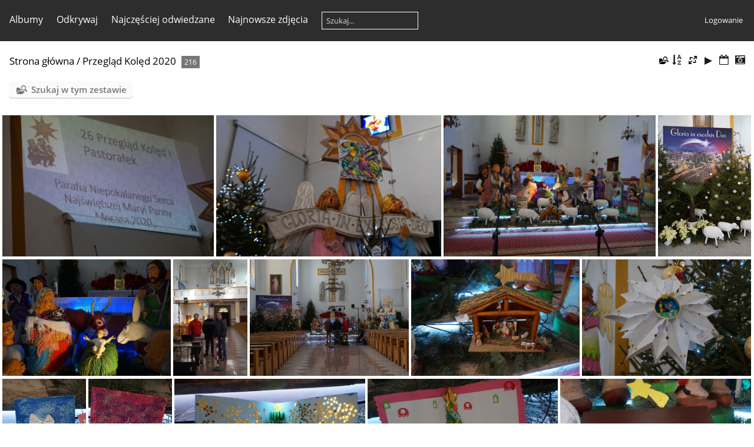

--- FILE ---
content_type: text/html; charset=utf-8
request_url: http://parafia.meszna.eu/galeria/index.php?/category/34
body_size: 7103
content:
<!DOCTYPE html>
<html lang=pl dir=ltr>
<head>
<title>Przegląd Kolęd 2020</title>
<link rel="shortcut icon" type="image/x-icon" href="themes/default/icon/favicon.ico">
<link rel="stylesheet" type="text/css" href="themes/modus/css/open-sans/open-sans.css"> <link rel="stylesheet" type="text/css" href="_data/combined/m3w7n1.css">   <link rel=canonical href="index.php?/category/34">
<meta name=viewport content="width=device-width,initial-scale=1">

<meta name="generator" content="Piwigo (aka PWG), see piwigo.org">

<meta name="description" content="Przegląd Kolęd 2020">


<style type="text/css">
#thumbnails{text-align:justify;overflow:hidden;margin-left:1px;margin-right:5px}
#thumbnails>li{float:left;overflow:hidden;position:relative;margin-bottom:5px;margin-left:4px}#thumbnails>li>a{position:absolute;border:0}</style>
</head>

<body id=theCategoryPage class="section-categories category-34 " data-infos='{"section":"categories","category_id":"34"}'>




<aside id=menubar>
		<dl id=mbCategories>
<dt>
	<a href="index.php?/categories">Albumy</a>
</dt>
<dd>
  <ul>
    <li >
      <a href="index.php?/category/118"  title="49 obrazów w tym albumie">2025-11-02 Dzień Zaduszny</a>
      <span class="menuInfoCat badge" title="49 obrazów w tym albumie">49</span>
      </li>
    
    <li >
      <a href="index.php?/category/117"  title="17 obrazów w tym albumie">2025-11-01 Uroczystość Wszystkich Świętych</a>
      <span class="menuInfoCat badge" title="17 obrazów w tym albumie">17</span>
      </li>
    
    <li >
      <a href="index.php?/category/116"  title="50 obrazów w tym albumie">2025-10-13 Nabożeństwo fatimskie</a>
      <span class="menuInfoCat badge" title="50 obrazów w tym albumie">50</span>
      </li>
    
    <li >
      <a href="index.php?/category/115"  title="46 obrazów w tym albumie">2025-10-11 Pielgrzymka do Matki Boskiej w Gidlach i Częstochowie</a>
      <span class="menuInfoCat badge" title="46 obrazów w tym albumie">46</span>
      </li>
    
    <li >
      <a href="index.php?/category/114"  title="74 obrazów w tym albumie">2025-09-29 Bierzmowanie</a>
      <span class="menuInfoCat badge" title="74 obrazów w tym albumie">74</span>
      </li>
    
    <li >
      <a href="index.php?/category/113"  title="45 obrazów w tym albumie">2025-09-13 Nabożeństwo fatimskie</a>
      <span class="menuInfoCat badge" title="45 obrazów w tym albumie">45</span>
      </li>
    
    <li >
      <a href="index.php?/category/111"  title="37 obrazów w tym albumie">2025-08-15 Święto Wniebowzięcia NMP</a>
      <span class="menuInfoCat badge" title="37 obrazów w tym albumie">37</span>
      </li>
    
    <li >
      <a href="index.php?/category/110"  title="42 obrazów w tym albumie">2025-07-13 Nabożeństwo Fatimskie</a>
      <span class="menuInfoCat badge" title="42 obrazów w tym albumie">42</span>
      </li>
    
    <li >
      <a href="index.php?/category/109"  title="80 obrazów w tym albumie">2025-06-29 Uroczystość odpustowa</a>
      <span class="menuInfoCat badge" title="80 obrazów w tym albumie">80</span>
      </li>
    
    <li >
      <a href="index.php?/category/108"  title="49 obrazów w tym albumie">2025-06-26 Zakończenie Oktawy Bożego Ciała</a>
      <span class="menuInfoCat badge" title="49 obrazów w tym albumie">49</span>
      </li>
    
    <li >
      <a href="index.php?/category/107"  title="137 obrazów w tym albumie">2025-06-19 Uroczystość Bożego Ciała</a>
      <span class="menuInfoCat badge" title="137 obrazów w tym albumie">137</span>
      </li>
    
    <li >
      <a href="index.php?/category/106"  title="47 obrazów w tym albumie">2025-06-13 Nabożeństwo Fatimskie</a>
      <span class="menuInfoCat badge" title="47 obrazów w tym albumie">47</span>
      </li>
    
    <li >
      <a href="index.php?/category/105"  title="25 obrazów w tym albumie">2025-06-08 Uroczystość Zesłania Ducha Św</a>
      <span class="menuInfoCat badge" title="25 obrazów w tym albumie">25</span>
      </li>
    
    <li >
      <a href="index.php?/category/104"  title="82 obrazów w tym albumie">2025-05-31 Parafialny Festyn Rodzinny (cz. II)</a>
      <span class="menuInfoCat badge" title="82 obrazów w tym albumie">82</span>
      </li>
    
    <li >
      <a href="index.php?/category/103"  title="72 obrazów w tym albumie">2025-05-31 Parafialny Festyn Rodzinny (cz. I)</a>
      <span class="menuInfoCat badge" title="72 obrazów w tym albumie">72</span>
      </li>
    
    <li >
      <a href="index.php?/category/102"  title="30 obrazów w tym albumie">2025-04-25 Imieniny Księdza Marka</a>
      <span class="menuInfoCat badge" title="30 obrazów w tym albumie">30</span>
      </li>
    
    <li >
      <a href="index.php?/category/101"  title="98 obrazów w tym albumie">2025-04-19 Wielka Sobota - Msza św. Rezurekcyjna</a>
      <span class="menuInfoCat badge" title="98 obrazów w tym albumie">98</span>
      </li>
    
    <li >
      <a href="index.php?/category/100"  title="18 obrazów w tym albumie">2025-04-19 Wielka Sobota - święcenie pokarmów</a>
      <span class="menuInfoCat badge" title="18 obrazów w tym albumie">18</span>
      </li>
    
    <li >
      <a href="index.php?/category/99"  title="46 obrazów w tym albumie">2025-04-18 Wielki Piątek</a>
      <span class="menuInfoCat badge" title="46 obrazów w tym albumie">46</span>
      </li>
    
    <li >
      <a href="index.php?/category/98"  title="54 obrazów w tym albumie">2025-04-17 Wielki Czwartek</a>
      <span class="menuInfoCat badge" title="54 obrazów w tym albumie">54</span>
      </li>
    
    <li >
      <a href="index.php?/category/97"  title="113 obrazów w tym albumie">2025-04-13 Niedziela Palmowa</a>
      <span class="menuInfoCat badge" title="113 obrazów w tym albumie">113</span>
      </li>
    
    <li >
      <a href="index.php?/category/96"  title="56 obrazów w tym albumie">2025-04-11 Droga Krzyżowa ulicami Mesznej</a>
      <span class="menuInfoCat badge" title="56 obrazów w tym albumie">56</span>
      </li>
    
    <li >
      <a href="index.php?/category/93"  title="27 obrazów w tym albumie">2025-04-01  Rekolekcje - msza święta z sakramentem namaszczenia chorych</a>
      <span class="menuInfoCat badge" title="27 obrazów w tym albumie">27</span>
      </li>
    
    <li >
      <a href="index.php?/category/95"  title="11 obrazów w tym albumie">2025-03-30 Nabożeństwo Gorzkich Żali</a>
      <span class="menuInfoCat badge" title="11 obrazów w tym albumie">11</span>
      </li>
    
    <li >
      <a href="index.php?/category/94"  title="32 obrazów w tym albumie">2025-03-30 Rekolekcje parafialne</a>
      <span class="menuInfoCat badge" title="32 obrazów w tym albumie">32</span>
      </li>
    
    <li >
      <a href="index.php?/category/92"  title="50 obrazów w tym albumie">2025-01-12 31 Przegląd Kolęd i Pastorałek </a>
      <span class="menuInfoCat badge" title="50 obrazów w tym albumie">50</span>
      </li>
    
    <li >
      <a href="index.php?/category/91"  title="42 obrazów w tym albumie">2024-12-25 Pasterka</a>
      <span class="menuInfoCat badge" title="42 obrazów w tym albumie">42</span>
      </li>
    
    <li >
      <a href="index.php?/category/90"  title="71 obrazów w tym albumie">Renowacja figurek z szopki wykonana przez Panią Halinkę </a>
      <span class="menuInfoCat badge" title="71 obrazów w tym albumie">71</span>
      </li>
    
    <li >
      <a href="index.php?/category/89"  title="33 obrazów w tym albumie">2024-11-24 Uroczystość Chrystusa Króla</a>
      <span class="menuInfoCat badge" title="33 obrazów w tym albumie">33</span>
      </li>
    
    <li >
      <a href="index.php?/category/88"  title="54 obrazów w tym albumie">2024-10-13 Nabożeństwo fatimskie i Dzień Papieski</a>
      <span class="menuInfoCat badge" title="54 obrazów w tym albumie">54</span>
      </li>
    
    <li >
      <a href="index.php?/category/87"  title="30 obrazów w tym albumie">2024-09-13 Nabożeństwo Fatimskie</a>
      <span class="menuInfoCat badge" title="30 obrazów w tym albumie">30</span>
      </li>
    
    <li >
      <a href="index.php?/category/86"  title="62 obrazów w tym albumie">2024-08-13 Nabożeństwo fatimskie</a>
      <span class="menuInfoCat badge" title="62 obrazów w tym albumie">62</span>
      </li>
    
    <li >
      <a href="index.php?/category/85"  title="30 obrazów w tym albumie">2024-08-15 Święto Wniebowstąpienia NMP</a>
      <span class="menuInfoCat badge" title="30 obrazów w tym albumie">30</span>
      </li>
    
    <li >
      <a href="index.php?/category/84"  title="43 obrazów w tym albumie">2024-07-13 Nabożeństwo Fatimskie</a>
      <span class="menuInfoCat badge" title="43 obrazów w tym albumie">43</span>
      </li>
    
    <li >
      <a href="index.php?/category/83"  title="52 obrazów w tym albumie">2024-06-13 Nabożeństwo Fatimskie</a>
      <span class="menuInfoCat badge" title="52 obrazów w tym albumie">52</span>
      </li>
    
    <li >
      <a href="index.php?/category/82"  title="110 obrazów w tym albumie">2024-06-09 Uroczystość odpustowa i zakończenie misji</a>
      <span class="menuInfoCat badge" title="110 obrazów w tym albumie">110</span>
      </li>
    
    <li >
      <a href="index.php?/category/81"  title="121 obrazów w tym albumie">2024-06-05 Misje Święte (cz. II)</a>
      <span class="menuInfoCat badge" title="121 obrazów w tym albumie">121</span>
      </li>
    
    <li >
      <a href="index.php?/category/79"  title="91 obrazów w tym albumie">2024-06-01 Misje Święte (cz. I)</a>
      <span class="menuInfoCat badge" title="91 obrazów w tym albumie">91</span>
      </li>
    
    <li >
      <a href="index.php?/category/78"  title="107 obrazów w tym albumie">Uroczystość Bożego Ciała 30.05.2024</a>
      <span class="menuInfoCat badge" title="107 obrazów w tym albumie">107</span>
      </li>
    
    <li >
      <a href="index.php?/category/77"  title="63 obrazów w tym albumie">Parafialny Festyn Rodzinny 2024</a>
      <span class="menuInfoCat badge" title="63 obrazów w tym albumie">63</span>
      </li>
    
    <li >
      <a href="index.php?/category/76"  title="11 obrazów w tym albumie">Wielka Sobota Święcenie pokarmów 30.03.2024</a>
      <span class="menuInfoCat badge" title="11 obrazów w tym albumie">11</span>
      </li>
    
    <li >
      <a href="index.php?/category/75"  title="97 obrazów w tym albumie"> Wielka Sobota - Msza rezurekcyjna 30.03.2024</a>
      <span class="menuInfoCat badge" title="97 obrazów w tym albumie">97</span>
      </li>
    
    <li >
      <a href="index.php?/category/74"  title="44 obrazów w tym albumie">Wielki Piątek 29.03.2024</a>
      <span class="menuInfoCat badge" title="44 obrazów w tym albumie">44</span>
      </li>
    
    <li >
      <a href="index.php?/category/73"  title="54 obrazów w tym albumie">Wielki Czwartek 28.03.2024</a>
      <span class="menuInfoCat badge" title="54 obrazów w tym albumie">54</span>
      </li>
    
    <li >
      <a href="index.php?/category/72"  title="104 obrazów w tym albumie">Niedziela Palmowa i Przegląd Palm 24.03.2024</a>
      <span class="menuInfoCat badge" title="104 obrazów w tym albumie">104</span>
      </li>
    
    <li >
      <a href="index.php?/category/71"  title="49 obrazów w tym albumie">Droga krzyżowa ulicami Mesznej 22.03.2024</a>
      <span class="menuInfoCat badge" title="49 obrazów w tym albumie">49</span>
      </li>
    
    <li >
      <a href="index.php?/category/70"  title="138 obrazów w tym albumie">30 Przegląd Kolęd i Pastorałek </a>
      <span class="menuInfoCat badge" title="138 obrazów w tym albumie">138</span>
      </li>
    
    <li >
      <a href="index.php?/category/68"  title="47 obrazów w tym albumie">Pasterka 2023</a>
      <span class="menuInfoCat badge" title="47 obrazów w tym albumie">47</span>
      </li>
    
    <li >
      <a href="index.php?/category/67"  title="16 obrazów w tym albumie">Przyniesienie światełka betlejemskiego przez harcerzy 21.12.2023</a>
      <span class="menuInfoCat badge" title="16 obrazów w tym albumie">16</span>
      </li>
    
    <li >
      <a href="index.php?/category/66"  title="20 obrazów w tym albumie">Przyjęcie nowych ministrantów 17.12.2023</a>
      <span class="menuInfoCat badge" title="20 obrazów w tym albumie">20</span>
      </li>
    
    <li >
      <a href="index.php?/category/65"  title="43 obrazów w tym albumie">Adwent 2023</a>
      <span class="menuInfoCat badge" title="43 obrazów w tym albumie">43</span>
      </li>
    
    <li >
      <a href="index.php?/category/64"  title="102 obrazów w tym albumie">Uroczystość Bożego Ciała 2023</a>
      <span class="menuInfoCat badge" title="102 obrazów w tym albumie">102</span>
      </li>
    
    <li >
      <a href="index.php?/category/63"  title="73 obrazów w tym albumie">Wielka Sobota 08.04.2023</a>
      <span class="menuInfoCat badge" title="73 obrazów w tym albumie">73</span>
      </li>
    
    <li >
      <a href="index.php?/category/62"  title="43 obrazów w tym albumie">Wielki Piątek 07.04.2023</a>
      <span class="menuInfoCat badge" title="43 obrazów w tym albumie">43</span>
      </li>
    
    <li >
      <a href="index.php?/category/61"  title="45 obrazów w tym albumie">Wielki Czwartek 06.04.2023</a>
      <span class="menuInfoCat badge" title="45 obrazów w tym albumie">45</span>
      </li>
    
    <li >
      <a href="index.php?/category/60"  title="84 obrazów w tym albumie">Niedziela Palmowa 02.04.2023</a>
      <span class="menuInfoCat badge" title="84 obrazów w tym albumie">84</span>
      </li>
    
    <li >
      <a href="index.php?/category/59"  title="41 obrazów w tym albumie">Rodzinna Droga Krzyżowa 31.03.2023</a>
      <span class="menuInfoCat badge" title="41 obrazów w tym albumie">41</span>
      </li>
    
    <li >
      <a href="index.php?/category/58"  title="77 obrazów w tym albumie">29 Przegląd Kolęd i Pastorałek 08.01.2023</a>
      <span class="menuInfoCat badge" title="77 obrazów w tym albumie">77</span>
      </li>
    
    <li >
      <a href="index.php?/category/57"  title="149 obrazów w tym albumie">Odpust i 25-lecie kapłaństwa ks. Marka</a>
      <span class="menuInfoCat badge" title="149 obrazów w tym albumie">149</span>
      </li>
    
    <li >
      <a href="index.php?/category/53"  title="102 obrazów w tym albumie">21 Konkurs Kolęd i Pastorałek 2015</a>
      <span class="menuInfoCat badge" title="102 obrazów w tym albumie">102</span>
      </li>
    
    <li >
      <a href="index.php?/category/52"  title="81 obrazów w tym albumie">15 Konkurs Kolęd i Pastorałek 2009</a>
      <span class="menuInfoCat badge" title="81 obrazów w tym albumie">81</span>
      </li>
    
    <li >
      <a href="index.php?/category/50"  title="10 obrazów w tym albumie">18 Konkurs Kolęd i Pastorałek 2012</a>
      <span class="menuInfoCat badge" title="10 obrazów w tym albumie">10</span>
      </li>
    
    <li >
      <a href="index.php?/category/54"  title="29 obrazów w tym albumie">Święto Odzyskania Niepodległości 11.11.2023</a>
      <span class="menuInfoCat badge" title="29 obrazów w tym albumie">29</span>
      </li>
    
    <li >
      <a href="index.php?/category/47"  title="211 obrazów w tym albumie">Parafialny Festyn Rodzinny 2023</a>
      <span class="menuInfoCat badge" title="211 obrazów w tym albumie">211</span>
      </li>
    
    <li >
      <a href="index.php?/category/56"  title="124 obrazów w tym albumie">Święto Bożego Ciała 16.06.2022</a>
      <span class="menuInfoCat badge" title="124 obrazów w tym albumie">124</span>
      </li>
    
    <li >
      <a href="index.php?/category/55"  title="15 obrazów w tym albumie">2022-05-31 Majówka przy kapliczce na ul. Handlowej</a>
      <span class="menuInfoCat badge" title="15 obrazów w tym albumie">15</span>
      </li>
    
    <li >
      <a href="index.php?/category/49"  title="58 obrazów w tym albumie">Majówka przy kapliczce na Groniu 28.05.2022</a>
      <span class="menuInfoCat badge" title="58 obrazów w tym albumie">58</span>
      </li>
    
    <li >
      <a href="index.php?/category/46"  title="72 obrazów w tym albumie">Wielka Sobota 2022</a>
      <span class="menuInfoCat badge" title="72 obrazów w tym albumie">72</span>
      </li>
    
    <li >
      <a href="index.php?/category/45"  title="57 obrazów w tym albumie">Wielki Piątek 2022</a>
      <span class="menuInfoCat badge" title="57 obrazów w tym albumie">57</span>
      </li>
    
    <li >
      <a href="index.php?/category/44"  title="52 obrazów w tym albumie">Wielki Czwartek 2022</a>
      <span class="menuInfoCat badge" title="52 obrazów w tym albumie">52</span>
      </li>
    
    <li >
      <a href="index.php?/category/43"  title="112 obrazów w tym albumie">Niedziela Palmowa 2022</a>
      <span class="menuInfoCat badge" title="112 obrazów w tym albumie">112</span>
      </li>
    
    <li >
      <a href="index.php?/category/42"  title="57 obrazów w tym albumie">Droga Krzyżowa 2022</a>
      <span class="menuInfoCat badge" title="57 obrazów w tym albumie">57</span>
      </li>
    
    <li >
      <a href="index.php?/category/41"  title="47 obrazów w tym albumie">Przywitanie ks. Marka Kamińskiego</a>
      <span class="menuInfoCat badge" title="47 obrazów w tym albumie">47</span>
      </li>
    
    <li >
      <a href="index.php?/category/40"  title="121 obrazów w tym albumie">Pożegnanie ks. Andrzeja Piotrowskiego</a>
      <span class="menuInfoCat badge" title="121 obrazów w tym albumie">121</span>
      </li>
    
    <li >
      <a href="index.php?/category/39"  title="72 obrazów w tym albumie">Wielki Post, Niedziela Palmowa i Triduum Paschalne 2021</a>
      <span class="menuInfoCat badge" title="72 obrazów w tym albumie">72</span>
      </li>
    
    <li >
      <a href="index.php?/category/38"  title="48 obrazów w tym albumie">Adwent i Boże Narodzenie 2020</a>
      <span class="menuInfoCat badge" title="48 obrazów w tym albumie">48</span>
      </li>
    
    <li >
      <a href="index.php?/category/37"  title="43 obrazów w tym albumie">Wielki Tydzień 2020</a>
      <span class="menuInfoCat badge" title="43 obrazów w tym albumie">43</span>
      </li>
    
    <li >
      <a href="index.php?/category/36"  title="59 obrazów w tym albumie">Przegląd palm 2020</a>
      <span class="menuInfoCat badge" title="59 obrazów w tym albumie">59</span>
      </li>
    
    <li >
      <a href="index.php?/category/35"  title="36 obrazów w tym albumie">Jasełka 2020</a>
      <span class="menuInfoCat badge" title="36 obrazów w tym albumie">36</span>
      </li>
    
    <li class="selected">
      <a href="index.php?/category/34"  title="216 obrazów w tym albumie">Przegląd Kolęd 2020</a>
      <span class="menuInfoCat badge" title="216 obrazów w tym albumie">216</span>
      </li>
    
    <li >
      <a href="index.php?/category/33"  title="17 obrazów w tym albumie">Imieniny Ks. Andrzeja 30.11.2018</a>
      <span class="menuInfoCat badge" title="17 obrazów w tym albumie">17</span>
      </li>
    
    <li >
      <a href="index.php?/category/32"  title="40 obrazów w tym albumie">Pielgrzymka do Wadowic, Kalwarii Zebrzydowskiej i Łagiewnik 27.10.2018</a>
      <span class="menuInfoCat badge" title="40 obrazów w tym albumie">40</span>
      </li>
    
    <li >
      <a href="index.php?/category/22"  title="17 obrazów w tym albumie / 30 obrazów w 1 podalbumie">Parafia</a>
      <span class="menuInfoCat badge" title="17 obrazów w tym albumie / 30 obrazów w 1 podalbumie">47</span>
      </li>
    
    <li >
      <a href="index.php?/category/30"  title="20 obrazów w tym albumie">Z kart historii</a>
      <span class="menuInfoCat badge" title="20 obrazów w tym albumie">20</span>
      </li>
    
    <li >
      <a href="index.php?/category/29"  title="120 obrazów w tym albumie">Przegląd Kolęd 2019</a>
      <span class="menuInfoCat badge" title="120 obrazów w tym albumie">120</span>
      </li>
    
    <li >
      <a href="index.php?/category/28"  title="12 obrazów w tym albumie">Wielki Czwartek 2019</a>
      <span class="menuInfoCat badge" title="12 obrazów w tym albumie">12</span>
      </li>
    
    <li >
      <a href="index.php?/category/27"  title="38 obrazów w tym albumie">Niedziela Palmowa 2019</a>
      <span class="menuInfoCat badge" title="38 obrazów w tym albumie">38</span>
      </li>
    
    <li >
      <a href="index.php?/category/25"  title="116 obrazów w tym albumie">Bierzmowanie 19.10.2018</a>
      <span class="menuInfoCat badge" title="116 obrazów w tym albumie">116</span>
      </li>
    
    <li >
      <a href="index.php?/category/20"  title="83 obrazów w tym albumie">Triduum Paschalne 2018</a>
      <span class="menuInfoCat badge" title="83 obrazów w tym albumie">83</span>
      </li>
    
    <li >
      <a href="index.php?/category/19"  title="120 obrazów w tym albumie">Szlak Różańcowy Meszna-Szczyrk</a>
      <span class="menuInfoCat badge" title="120 obrazów w tym albumie">120</span>
      </li>
    
    <li >
      <a href="index.php?/category/18"  title="86 obrazów w tym albumie">Rodzinna Droga Krzyżowa '18</a>
      <span class="menuInfoCat badge" title="86 obrazów w tym albumie">86</span>
      </li>
    
    <li >
      <a href="index.php?/category/17"  title="36 obrazów w tym albumie">Rekolekcje Wielkopostne '18</a>
      <span class="menuInfoCat badge" title="36 obrazów w tym albumie">36</span>
      </li>
    
    <li >
      <a href="index.php?/category/16"  title="146 obrazów w tym albumie">Przegląd Kolęd 2018</a>
      <span class="menuInfoCat badge" title="146 obrazów w tym albumie">146</span>
      </li>
    
    <li >
      <a href="index.php?/category/15"  title="34 obrazów w tym albumie">Prymicje Księdza Piotra</a>
      <span class="menuInfoCat badge" title="34 obrazów w tym albumie">34</span>
      </li>
    
    <li >
      <a href="index.php?/category/14"  title="128 obrazów w tym albumie">Pielgrzymka do Kalwarii, Krakowa i Częstochowy 5.11.2016</a>
      <span class="menuInfoCat badge" title="128 obrazów w tym albumie">128</span>
      </li>
    
    <li >
      <a href="index.php?/category/13"  title="124 obrazów w tym albumie">Niedziela Palmowa 2018</a>
      <span class="menuInfoCat badge" title="124 obrazów w tym albumie">124</span>
      </li>
    
    <li >
      <a href="index.php?/category/12"  title="31 obrazów w tym albumie">Majowe Nabożeństwa przy kapliczkach 2018</a>
      <span class="menuInfoCat badge" title="31 obrazów w tym albumie">31</span>
      </li>
    
    <li >
      <a href="index.php?/category/11"  title="159 obrazów w tym albumie">Konkurs Kolęd 2017</a>
      <span class="menuInfoCat badge" title="159 obrazów w tym albumie">159</span>
      </li>
    
    <li >
      <a href="index.php?/category/7"  title="3 obrazów w tym albumie">Dzwon Jan Paweł II</a>
      <span class="menuInfoCat badge" title="3 obrazów w tym albumie">3</span>
      </li>
    
    <li >
      <a href="index.php?/category/10"  title="175 obrazów w tym albumie">Konkurs Kolęd 2016</a>
      <span class="menuInfoCat badge" title="175 obrazów w tym albumie">175</span>
      </li>
    
    <li >
      <a href="index.php?/category/9"  title="39 obrazów w tym albumie">Koncert Zespołu Proboszczowie 02.02.2017</a>
      <span class="menuInfoCat badge" title="39 obrazów w tym albumie">39</span>
      </li>
    
    <li >
      <a href="index.php?/category/8"  title="19 obrazów w tym albumie">Jasełka 2017</a>
      <span class="menuInfoCat badge" title="19 obrazów w tym albumie">19</span>
      </li>
    
    <li >
      <a href="index.php?/category/6"  title="31 obrazów w tym albumie">Dróżki Kalwaryjskie 2018</a>
      <span class="menuInfoCat badge" title="31 obrazów w tym albumie">31</span>
      </li>
    
    <li >
      <a href="index.php?/category/5"  title="73 obrazów w tym albumie">Droga Krzyżowa w Wielki Piątek 2015</a>
      <span class="menuInfoCat badge" title="73 obrazów w tym albumie">73</span>
      </li>
    
    <li >
      <a href="index.php?/category/4"  title="16 obrazów w tym albumie">Budowa kablicy pogrzebowej</a>
      <span class="menuInfoCat badge" title="16 obrazów w tym albumie">16</span>
      </li>
    
    <li >
      <a href="index.php?/category/3"  title="44 obrazów w tym albumie">Uroczystość Bożego Ciała 2018</a>
      <span class="menuInfoCat badge" title="44 obrazów w tym albumie">44</span>
      </li>
    
    <li >
      <a href="index.php?/category/2"  title="60 obrazów w tym albumie">100-lecie objawień w Fatimie 13.05.2017</a>
      <span class="menuInfoCat badge" title="60 obrazów w tym albumie">60</span>
      </li>
    
    <li >
      <a href="index.php?/category/1"  title="52 obrazów w tym albumie">25-lecie Święceń Kapłańskich ks. Romana</a>
      <span class="menuInfoCat badge" title="52 obrazów w tym albumie">52</span>
  </li></ul>

	<p class="totalImages">7024 obrazów</p>
</dd>
	</dl>
		<dl id=mbSpecials>
<dt><a>Odkrywaj</a></dt>
<dd>
	<ul><li><a href="index.php?/most_visited" title="pokaż najczęściej odwiedzane zdjęcia">Najczęściej odwiedzane</a></li><li><a href="index.php?/recent_pics" title="wyświetl najnowsze zdjęcia">Najnowsze zdjęcia</a></li><li><a href="index.php?/recent_cats" title="pokaż niedawno zaktualizowane albumy">Najnowsze albumy</a></li><li><a href="random.php" title="wyświetl zbiór losowych zdjęć" rel="nofollow">Losowe zdjęcia</a></li><li><a href="index.php?/created-monthly-calendar" title="wyświetl każdy dzień ze zdjęciem, miesiąc po miesiącu" rel="nofollow">Kalendarz</a></li><hr><li><a href="tags.php" title="zobacz dostępne tagi">Tagi</a> (0)</li><li><a href="search.php" title="szukaj" rel="search">Szukaj</a></li><li><a href="about.php" title="O Piwigo">O Piwigo</a></li><li><a href="notification.php" title="Kanał RSS" rel="nofollow">Powiadamianie</a></li></ul>
</dd>

	</dl>
	<dl id="mbMostVisited"><dt><a href="index.php?/most_visited" title="pokaż najczęściej odwiedzane zdjęcia">Najczęściej odwiedzane</a></dt></dl>
<dl><dt><a href="index.php?/recent_pics" title="wyświetl najnowsze zdjęcia">Najnowsze zdjęcia</a></dt></dl>
<dl style="float:none">
	<form style="margin:0;display:inline" action="qsearch.php" method=get id=quicksearch onsubmit="return this.q.value!='';">
		<input type="text" name=q id=qsearchInput placeholder="Szukaj..." >
	</form>
</dl>
<dl style="float:right;margin-top:3px">
	<dt style="font-size:100%;font-weight:normal;padding-left:15px"><a href="identification.php" rel=nofollow>Logowanie</a></dt>
	<dd style="right:0">
		<ul>
		<li><a href="identification.php" rel="nofollow">Logowanie</a></li>
		<li><a href="password.php" title="Zapomniałeś hasła?" rel="nofollow">Zapomniałeś hasła?</a></li>
		</ul>
<form method=post action="identification.php" id=quickconnect><fieldset><legend>Logowanie</legend><p><label for=userX>Użytkownik</label><br><input type=text name=username id=userX value="" style="width:99%"></p><p><label for=passX>Hasło</label><br><input type=password name=password id=passX style="width:99%"></p><p><label>Zapamiętaj mnie&nbsp;<input type=checkbox name=remember_me value=1></label></p><p><input type=hidden name=redirect value="%2Fgaleria%2Findex.php%3F%2Fcategory%2F34"><input type=submit name=login value="Zatwierdź"></p></fieldset></form>
	</dd>
</dl>

</aside>
<a id="menuSwitcher" class="pwg-button" title="Menu"><span class="pwg-icon pwg-icon-menu"></span></a>




<div id="content" class="content contentWithMenu">
<div class="titrePage">
	<a id=albumActionsSwitcher class=pwg-button><span class="pwg-icon pwg-icon-ellipsis"></span></a><ul class="categoryActions">
	  
    <li id="cmdSearchInSet"><a href="search.php?cat_id=34" title="Szukaj w tym zestawie" class="pwg-state-default pwg-button" rel="nofollow">
      <span class="gallery-icon-search-folder"></span><span class="pwg-button-text">Szukaj w tym zestawie</span>
    </a></li>
		<li><a id="sortOrderLink" title="Kierunek sortowania" class="pwg-state-default pwg-button" rel="nofollow"><span class="pwg-icon pwg-icon-sort"></span><span class="pwg-button-text">Kierunek sortowania</span></a><div id="sortOrderBox" class="switchBox"><div class="switchBoxTitle">Kierunek sortowania</div><span style="visibility:hidden">&#x2714; </span><a href="index.php?/category/34&amp;image_order=0" rel="nofollow">Domyślnie</a><br><span style="visibility:hidden">&#x2714; </span><a href="index.php?/category/34&amp;image_order=1" rel="nofollow">Tytuł zdjęcia, A &rarr; Z</a><br><span style="visibility:hidden">&#x2714; </span><a href="index.php?/category/34&amp;image_order=2" rel="nofollow">Tytuł zdjęcia, Z &rarr; A</a><br><span style="visibility:hidden">&#x2714; </span><a href="index.php?/category/34&amp;image_order=3" rel="nofollow">Data utworzenia, wcześniejsze &rarr; starsze</a><br><span style="visibility:hidden">&#x2714; </span><a href="index.php?/category/34&amp;image_order=4" rel="nofollow">Data utworzenia, starsze &rarr; wcześniejsze</a><br><span style="visibility:hidden">&#x2714; </span><a href="index.php?/category/34&amp;image_order=5" rel="nofollow">Data publikacji, wcześniejsze &rarr; starsze</a><br><span>&#x2714; </span>Data publikacji, starsze &rarr; wcześniejsze<br><span style="visibility:hidden">&#x2714; </span><a href="index.php?/category/34&amp;image_order=9" rel="nofollow">Liczba odwiedzin, wysoka &rarr; niska</a><br><span style="visibility:hidden">&#x2714; </span><a href="index.php?/category/34&amp;image_order=10" rel="nofollow">Liczba odwiedzin, niska &rarr; wysoka</a></div></li>
		<li><a id="derivativeSwitchLink" title="Rozmiary zdjęć" class="pwg-state-default pwg-button" rel="nofollow"><span class="pwg-icon pwg-icon-sizes"></span><span class="pwg-button-text">Rozmiary zdjęć</span></a><div id="derivativeSwitchBox" class="switchBox"><div class="switchBoxTitle">Rozmiary zdjęć</div><span style="visibility:hidden">&#x2714; </span><a href="index.php?/category/34&amp;display=square" rel="nofollow">Kwadrat</a><br><span style="visibility:hidden">&#x2714; </span><a href="index.php?/category/34&amp;display=thumb" rel="nofollow">Miniaturka</a><br><span>&#x2714; </span>XXS - malutkie<br><span style="visibility:hidden">&#x2714; </span><a href="index.php?/category/34&amp;display=medium" rel="nofollow">M - średni</a></div></li>

		<li id="cmdSlideshow"><a href="picture.php?/1924/category/34&amp;slideshow=" title="pokaz slajdów" class="pwg-state-default pwg-button" rel="nofollow"><span class="pwg-icon pwg-icon-slideshow"></span><span class="pwg-button-text">pokaz slajdów</span></a></li>
		<li><a href="index.php?/category/34/posted-monthly-list" title="wyświetl kalendarz po dacie umieszczenia" class="pwg-state-default pwg-button" rel="nofollow"><span class="pwg-icon pwg-icon-calendar"></span><span class="pwg-button-text">Kalendarz</span></a></li>
		<li><a href="index.php?/category/34/created-monthly-list" title="wyświetl kalendarz po dacie utworzenia" class="pwg-state-default pwg-button" rel="nofollow"><span class="pwg-icon pwg-icon-camera-calendar"></span><span class="pwg-button-text">Kalendarz</span></a></li>
	</ul>

<h2><a href="/galeria/">Strona główna</a> / <a href="index.php?/category/34">Przegląd Kolęd 2020</a> <span class="badge nb_items">216</span></h2>



</div>





<div class="mcs-side-results search-in-set-button">
  <div>
    <p><a href="search.php?cat_id=34" class="gallery-icon-search-folder" rel="nofollow">Szukaj w tym zestawie</a></p>
  </div>
</div>






<div class="loader"><img src="themes/default/images/ajax_loader.gif"></div>

<ul class="thumbnails" id="thumbnails">
  <li class="path-ext-jpg file-ext-jpg" style=width:361px;height:240px><a href="picture.php?/1924/category/34"><img src="_data/i/upload/2020/02/12/20200212181350-4aca989c-me.jpg" width=361 height=240 alt="DSC07137"></a><div class=overDesc>DSC07137</div></li>
<li class="path-ext-jpg file-ext-jpg" style=width:384px;height:240px><a href="picture.php?/1925/category/34"><img src="_data/i/upload/2020/02/12/20200212181403-95e4217e-me.jpg" width=384 height=240 alt="DSC07138"></a><div class=overDesc>DSC07138</div></li>
<li class="path-ext-jpg file-ext-jpg" style=width:361px;height:240px><a href="picture.php?/1926/category/34"><img src="_data/i/upload/2020/02/12/20200212181458-dedb40ce-me.jpg" width=361 height=240 alt="DSC07141"></a><div class=overDesc>DSC07141</div></li>
<li class="path-ext-jpg file-ext-jpg" style=width:159px;height:240px><a href="picture.php?/1927/category/34"><img src="_data/i/upload/2020/02/12/20200212181556-94f5a89d-2s.jpg" width=159 height=240 alt="DSC07146"></a><div class=overDesc>DSC07146</div></li>
<li class="path-ext-jpg file-ext-jpg" style=width:361px;height:240px><a href="picture.php?/1928/category/34"><img src="_data/i/upload/2020/02/12/20200212181648-3e4f4dc1-me.jpg" width=361 height=240 alt="DSC07147"></a><div class=overDesc>DSC07147</div></li>
<li class="path-ext-jpg file-ext-jpg" style=width:159px;height:240px><a href="picture.php?/1929/category/34"><img src="_data/i/upload/2020/02/12/20200212181814-6ec71d8c-2s.jpg" width=159 height=240 alt="DSC07148"></a><div class=overDesc>DSC07148</div></li>
<li class="path-ext-jpg file-ext-jpg" style=width:340px;height:240px><a href="picture.php?/1930/category/34"><img src="_data/i/upload/2020/02/12/20200212181834-03d02a0a-me.jpg" width=340 height=240 alt="DSC07156"></a><div class=overDesc>DSC07156</div></li>
<li class="path-ext-jpg file-ext-jpg" style=width:361px;height:240px><a href="picture.php?/1931/category/34"><img src="_data/i/upload/2020/02/12/20200212181928-84ef2489-me.jpg" width=361 height=240 alt="DSC07172"></a><div class=overDesc>DSC07172</div></li>
<li class="path-ext-jpg file-ext-jpg" style=width:361px;height:240px><a href="picture.php?/1932/category/34"><img src="_data/i/upload/2020/02/12/20200212182018-62d1438d-me.jpg" width=361 height=240 alt="DSC07174"></a><div class=overDesc>DSC07174</div></li>
<li class="path-ext-jpg file-ext-jpg" style=width:159px;height:240px><a href="picture.php?/1933/category/34"><img src="_data/i/upload/2020/02/12/20200212182104-259ad531-2s.jpg" width=159 height=240 alt="DSC07176"></a><div class=overDesc>DSC07176</div></li>
<li class="path-ext-jpg file-ext-jpg" style=width:159px;height:240px><a href="picture.php?/1934/category/34"><img src="_data/i/upload/2020/02/12/20200212182138-7c36c734-2s.jpg" width=159 height=240 alt="DSC07177"></a><div class=overDesc>DSC07177</div></li>
<li class="path-ext-jpg file-ext-jpg" style=width:361px;height:240px><a href="picture.php?/1935/category/34"><img src="_data/i/upload/2020/02/12/20200212182203-13726610-me.jpg" width=361 height=240 alt="DSC07178"></a><div class=overDesc>DSC07178</div></li>
<li class="path-ext-jpg file-ext-jpg" style=width:361px;height:240px><a href="picture.php?/1936/category/34"><img src="_data/i/upload/2020/02/12/20200212182320-2eb2365c-me.jpg" width=361 height=240 alt="DSC07179"></a><div class=overDesc>DSC07179</div></li>
<li class="path-ext-jpg file-ext-jpg" style=width:361px;height:240px><a href="picture.php?/1937/category/34"><img src="_data/i/upload/2020/02/12/20200212182445-752572f8-me.jpg" width=361 height=240 alt="DSC07181"></a><div class=overDesc>DSC07181</div></li>
<li class="path-ext-jpg file-ext-jpg" style=width:361px;height:240px><a href="picture.php?/1938/category/34"><img src="_data/i/upload/2020/02/12/20200212182512-026c42bc-me.jpg" width=361 height=240 alt="DSC07182"></a><div class=overDesc>DSC07182</div></li>

</ul>

<div class="navigationBar">
  <span class="navFirstLast">Pierwsza |</span>
  <span class="navPrevNext">Poprzednia |</span>
          <span class="pageNumberSelected">1</span>
            <a href="index.php?/category/34/start-15">2</a>
            <a href="index.php?/category/34/start-30">3</a>
        ...    <a href="index.php?/category/34/start-210">15</a>
      <span class="navPrevNext">| <a href="index.php?/category/34/start-15" rel="next">Następne</a></span>
  <span class="navFirstLast">| <a href="index.php?/category/34/start-210" rel="last">Ostatnia</a></span>
</div>

</div><div id="copyright">
	Powered by	<a href="https://pl.piwigo.org">Piwigo</a>
	
<script type="text/javascript" src="_data/combined/1hspggi.js"></script>
<script type="text/javascript">//<![CDATA[

var h = jQuery("#theHeader div.banner").css("height");
		var d = jQuery("#menuSwitcher").css("padding-top");

		jQuery(document).ready(function(){
			if( jQuery('#theHeader div.banner').is(':visible') && jQuery("body").css("display") == "flex"){
				jQuery("#menuSwitcher").css("padding-top",parseInt(h)+parseInt(d));
			};
		});
rvgtProcessor=new RVGThumbs({hMargin:4,rowHeight:240});
try{document.cookie="caps="+(window.devicePixelRatio?window.devicePixelRatio:1)+"x"+document.documentElement.clientWidth+"x"+document.documentElement.clientHeight+";path=/galeria/"}catch(er){document.cookie="caps=1x1x1x"+err.message;}
(window.SwitchBox=window.SwitchBox||[]).push("#sortOrderLink", "#sortOrderBox");
(window.SwitchBox=window.SwitchBox||[]).push("#derivativeSwitchLink", "#derivativeSwitchBox");
//]]></script>
<script type="text/javascript">
(function() {
var s,after = document.getElementsByTagName('script')[document.getElementsByTagName('script').length-1];
s=document.createElement('script'); s.type='text/javascript'; s.async=true; s.src='_data/combined/1dljx69.js';
after = after.parentNode.insertBefore(s, after);
})();
</script>
</div></body>
</html>